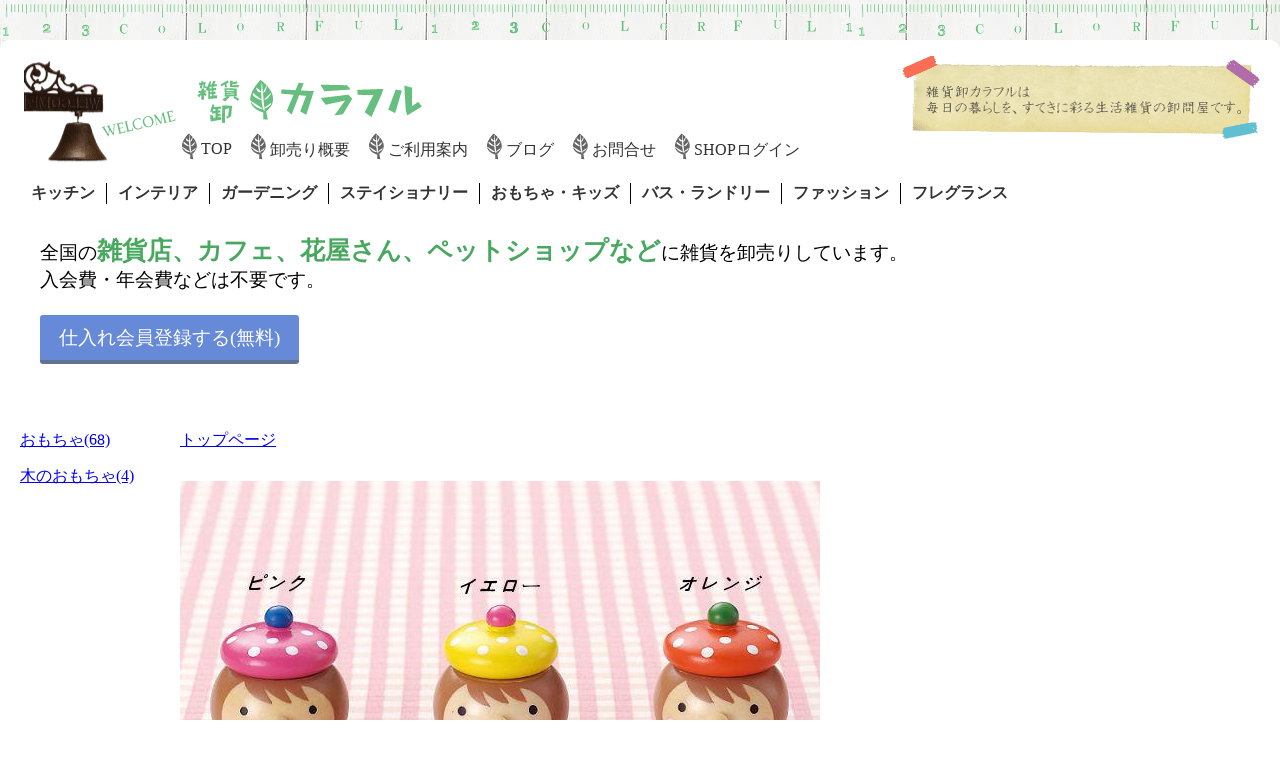

--- FILE ---
content_type: text/html; charset=UTF-8
request_url: https://colorful.bz/item?id=22239&name=%E3%82%AD%E3%83%B3%E3%83%80%E3%83%BC%E3%82%B7%E3%83%A5%E3%83%94%E3%83%BC%E3%83%AB%E3%80%80%E4%B9%B3%E6%AD%AF%E5%85%A5%E3%82%8C%E3%80%80Girl&cb=kids
body_size: 6040
content:
<!DOCTYPE html>
<html xmlns="http://www.w3.org/1999/xhtml">
<head>
	<meta charset="UTF-8" />
	<title>キンダーシュピール　乳歯入れ　Girl</title>
	<link href='http://fonts.googleapis.com/css?family=Josefin+Sans' rel='stylesheet' type='text/css'>
	<meta name="viewport" content="width=device-width" />
	<!--link href="/designr/basempub.css?d=160920" rel="stylesheet" media="screen and (max-width: 799px)" /-->
	<!--link href="/designr/list.css?d=160920" rel="stylesheet" media="screen and (min-width: 800px)" /-->
	<link href="/designr/index_listm.css?d=161001"  rel="stylesheet" media="screen and (max-width: 799px)" />
	<link href="/designr/index_list.css?d=161001"  rel="stylesheet" media="screen and (min-width: 800px)" />
	<script src="/js/jquery-3.1.0.min.js"></script>
<style>

.kagohe {
	padding: 6px 100px;
}
.kago {
	margin-bottom: 30px;	
}
#matomegai {
	margin-bottom: 30px;
	border-top: 1px solid #000;
	padding-top: 30px;
	line-height: 1.6em;
}

</style>
<script>

$(function() {
	$("#menus").click(function() {
		$("#cbm").toggle();
	});
	$("#cbm li").click(function() {
		$(this).children('ul').toggle();
	});
	$('#cbm li ul li a').click(function (event) {
		// (親である #cbm li への伝播を止める)
		event.stopPropagation();
	});

	//kakikae();
});

</script>
</head>
<body>
<header>
<div id="head">
	<img id="bell" src="/img/bell.gif" width="153" alt="" />
	<a href="/"><img id="logo" src="/img/head_logo.gif" width="251" alt="雑貨卸カラフル" /></a>
	<img id="setumei" src="/img/head_setumei.gif" width="358" alt="雑貨卸カラフルは毎日の暮らしを、すてきに彩る生活雑貨の卸問屋です" />
	<ul id="menug">
		<li><a href="/">TOP</a></li>
		<li><a href="/gaiyo.html">卸売り概要</a></li>
		<li><a href="/riyoannai.html">ご利用案内</a></li>
		<li><a href="/blog/">ブログ</a></li>
		<li><a href="/rq/goiken.html">お問合せ</a></li>
		<!--a href="/catalogrq/"><img src="/img/head_cutalog.gif" width="130" height="31" alt="カタログ依頼" /></a-->
		<li><a href="https://colorful.bz/list/index">SHOPログイン</a></li>
	</ul>
    <ul id="cb">
		<li><a href="/list?cb=kitchen">キッチン</a></li>
		<li><a href="/list?cb=interior">インテリア</a></li>
		<li><a href="/list?cb=garden">ガーデニング</a></li>
		<li><a href="/list?cb=stationery">ステイショナリー</a></li>
		<li><a href="/list?cb=kids">おもちゃ・キッズ</a></li>
		<li><a href="/list?cb=bath">バス・ランドリー</a></li>
		<li><a href="/list?cb=fashion">ファッション</a></li>
		<li><a href="/list?cb=fragrance">フレグランス</a></li>
	</ul>
	<div style="font-size:120%;clear:both;text-align:left;padding-left:20px;">全国の<span style="color:#48A85F;font-size:130%;font-weight:bold;">雑貨店、カフェ、花屋さん、ペットショップなど</span>に雑貨を卸売りしています。<br />
	入会費・年会費などは不要です。<br />
	<br />
	<a href="/catalogrq/" class="square_btn">仕入れ会員登録する(無料)</a>
	</div>
	<div style="clear:both;" id="toroku_btn"></div>
	<div id="menus">
		<img src="/designr/menu.gif" />
		menu
	</div>

	<ul id="cbm">
		<li><a href="/list?cb=kitchen" style="margin-left:0;padding-left:0;">キッチン</a></li>
		<!--li><a href="/list/list?cb=interior">インテリア</a></li-->
		<li><a href="/list?cb=garden">ガーデニング</a></li>
		<!--li><a href="/list/list?cb=stationery">ステイショナリー</a></li>
		<li><a href="/list/list?cb=kids">おもちゃ・キッズ</a></li-->
		<li><a href="/list?cb=bath">バス・ランドリー</a></li>
		<li><a href="/list?cb=fashion">ファッション</a></li>
		<li><a href="/list?cb=fragrance">フレグランス</a></li>
	</ul>

</div>
</header>

<div id="contents">



<div id="main" style="margin-left:20px;">
	<div id="path" style=""><a href="/">トップページ</a></div>
	<img src="https://colorful.bz/runri/img/l/2014/08/18171906b2b74_20140818MB.jpg" alt="" /><br />
	<br />
		<br />
	<img src="https://image.colorful.bz/item/15/09/1kBn111049372f63f_1.jpg" /><br />
	<br />
		<br />
       		



	<br />
	<br />
				<br />
	商品名： キンダーシュピール　乳歯入れ　Girl<br />
	品番： <br />
					販売価格： 300円（税込 330円）
			<br /><br />
		<div id="biko">
サイズ：40×44×45mm<br />
素材：ウッド<br />
<br />
※フタ部分にシリコンが付いています。<br />
<br />
※傷や小さな欠け、木目等が入っている場合がございます。<br />
<br />
------------------------<br />
<br />
愛するわが子の乳歯は、あたたかみのある木製の可愛いケースにしまっておこう。<br />
小物いれとして並べてもカワイイです。<br />
<br />

	</div>
<div class="kago">
キンダーシュピール　乳歯入れ　Girl<br />

<div style="color:#06c;">●</div>

<div style="color:#ff5040;">
		300 円<span class="dasu">(税抜)</span><span class="kesu">(税込 330 円)</span>
	</div>
	<div>
				4006652-03　オレンジ<br />	</div>
<!--kagoAri:-->
<div style="font-size:85%;">
		4006652-01　ピンク【生産終了】<br />	4006652-02　イエロー【生産終了】<br />				
</div>
</div>	<!--div id="path2">
		<a href="http://	</div-->





    <hr />
		<br />
	<br />
	<div style="font-size: 110%;">
		<a href="/catalogrq/"><img src="/img/catalogmail_flame.gif" style="float:left;margin-right:20px;"></a><br />
		<br />
	キンダーシュピール　乳歯入れ　Girlの仕入れ・卸売りは 雑貨卸のカラフルで！<br />
		<br />
		<a href="/catalogrq/">カタログ請求(無料)はこちらから</a><br />
		<br />
	</div>
	<br />
	<br />
	<br />
	<br />
	<hr />
</div>


<div id="category">
	<ul>
		<li><a href="/list?c=toy_etc">おもちゃ(68)</a></li>
		<li><a href="/list?c=wood_toy">木のおもちゃ(4)</a></li>
	
	</ul>
</div>


</div>


<div id="foot">
	</div>


<script src="http://www.a14.jp/ks2/38" type="text/javascript"></script>
</body>
</html>

--- FILE ---
content_type: text/css
request_url: https://colorful.bz/designr/index_list.css?d=161001
body_size: 2410
content:
* {
	margin: 0px;
	padding: 0px;
}
body {
	background-image: url("/designr/whitewood_0.jpg");
}
li {
	list-style: none;
}
.dasu {
	display: none;
}
.kesu {
	display: inline;
}
/* --- head --- */
header {
	background-image: url("/designr/header_jyogi.gif");
	background-repeat: repeat-x;
	/*height: 190px;*/
	padding-top: 20px;
}
#head {
	margin: 5px auto 0;
	max-width: 1240px;
	height: 370px;
	background: #fff;
	margin-top: 20px;
	padding: 0 20px;
	border-radius: 10px 10px 0 0;
}
#bell {
	width: 30%;
	float: left;
	margin-top: 15px;
	max-width: 161px;
}
#logo {
	width: 70%;
	margin-top: 32px;
	max-width: 251px;
}
#setumei {
	float: right;
	margin-top: 15px;
}
#menug {
	float: left;
}
#menug li {
	float: left;
	list-style: none;
	background-image: url("/designr/happa_gray.gif");
	background-repeat: no-repeat;
	margin-right: 18px;
	background-position: 0px 0px;
	padding: 8px 0 2px 20px;
	margin-bottom: 20px;
}
#menug a {
	text-decoration: none;
	color: #333;
}
#menus {
	display: none;
}
#cb {
	clear: both;
	float: left;
	margin-bottom: 30px;
}
#cb li {
	float: left;
	border-right: 1px solid #000;
}
#cb li:last-child {
	border-right: none;
}
#cb a {
	/*padding: 15px 20px;*/
	padding: 5px 11px;
	text-decoration: none;
	color: #333;
	font-weight: bold;
}
#cbm {
	display: none;
}

/* --- contents --- */

#contents {
	display: flex;
	background: #fff;
	margin: 0px auto 20px;
	padding: 20px;
	max-width: 1240px;
	border-radius: 0 0 10px 10px;
}

/* --- main --- */
#main {
	flex: 1;
	order: 2;
	margin-left: 20px;
}
#path {
	margin-bottom: 30px;
}
#result {
	margin: 5px;
}
.items {
	display: flex;
	justify-content: space-between;
	flex-wrap: wrap;
}

.item {
	width: 200px;
	/*display: inline-block;*/
	margin-bottom: 50px;
	padding-left: 18px;
}
.item_img {
	text-align: center;
	position: relative;
}

/* --- category --- */

#category {
	width: 140px;
	order: 1;
}
#category li {
	margin-bottom: 15px;
}

@media screen and (min-device-width: 480px) {
	.item {
		//width: 32%;
	}
}
.square_btn{
    display: inline-block;
    padding: 0.5em 1em;
    text-decoration: none;
    background: #668ad8;/*�{�^���F*/
    color: #FFF;
    border-bottom: solid 4px #627295;
    border-radius: 3px;
}
.square_btn:active {/*�{�^�����������Ƃ�*/
    -ms-transform: translateY(4px);
    -webkit-transform: translateY(4px);
    transform: translateY(4px);/*���ɓ���*/
    border-bottom: none;/*��������*/
}


--- FILE ---
content_type: text/css
request_url: https://colorful.bz/designr/index_listm.css?d=161001
body_size: 1540
content:
* {
	margin: 0px;
	padding: 0px;
}
img {
	max-width: 100%;
}
li {
	list-style: none;
}
.dasu {
	display: inline;
}
.kesu {
	display: none;
}
/* --- head --- */
header {
	background-image: url("/designr/header_jyogi.gif");
	background-repeat: repeat-x;
}
#head {
	margin: 5px;
}
#bell {
	width: 30%;
	float: left;
	margin-top: 15px;
	max-width: 161px;
}
#logo {
	width: 70%;
	margin-top: 32px;
	max-width: 251px;
}
#menug li {
	float: left;
	list-style: none;
	background-image: url("/designr/happa_gray.gif");
	background-repeat: no-repeat;
	margin-right: 10px;
	background-position: 0px 0px;
	padding: 8px 0 2px 20px;
	margin-bottom: 20px;
	width: 110px;
}
#menug a {
	text-decoration: none;
	color: #333;
}
#cb {
	display: none;
}
#menus {
	clear: both;
}
#toroku_btn {
	margin-bottom: 30px;
}
#cbm {
	display: none;
}


/* --- main --- */
#result {
	margin: 5px;
}
.items {
	display: flex;
	justify-content: space-between;
	flex-wrap: wrap;
}

.item {
	width: 49%;
	/*display: inline-block;*/
	margin-bottom: 50px;
}
.item_img {
	text-align: center;
}
@media screen and (min-device-width: 480px) {
	.item {
		width: 32%;
	}
}
.square_btn{
    display: inline-block;
    padding: 0.5em 1em;
    text-decoration: none;
    background: #668ad8;/*�{�^���F*/
    color: #FFF;
    border-bottom: solid 4px #627295;
    border-radius: 3px;
}
.square_btn:active {/*�{�^�����������Ƃ�*/
    -ms-transform: translateY(4px);
    -webkit-transform: translateY(4px);
    transform: translateY(4px);/*���ɓ���*/
    border-bottom: none;/*��������*/
}
